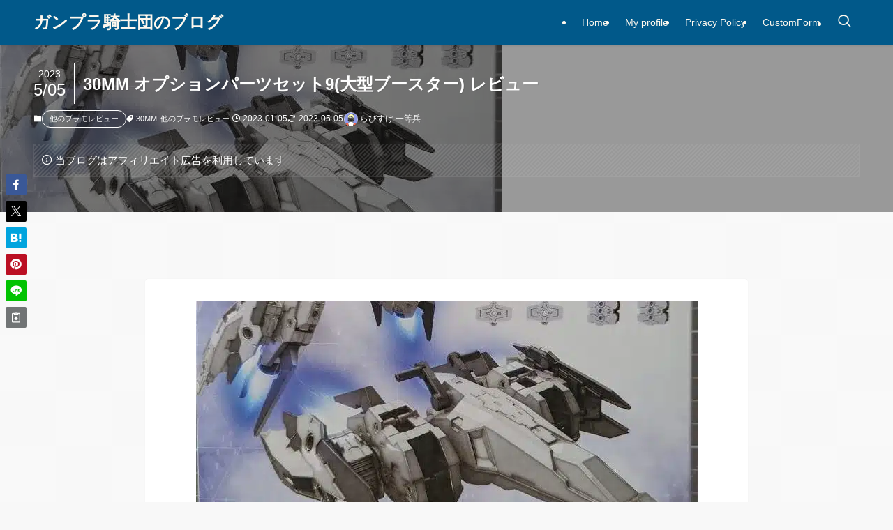

--- FILE ---
content_type: text/css
request_url: https://gunplakishidan.com/wp-content/litespeed/ucss/a6dcf23585aa2b76c1a4ccdecb7e3ce2.css?ver=f7d67
body_size: 617
content:
.wp-block-image img{height:auto;max-width:100%;vertical-align:bottom}.wp-block-image img,ol,ul{box-sizing:border-box}.wp-block-separator{border:0;border-top:2px solid}:root{--wp--preset--font-size--normal:16px;--wp--preset--font-size--huge:42px}html :where(img[class*=wp-image-]){height:auto;max-width:100%}:where(figure){margin:0 0 1em}@font-face{font-family:icomoon;font-style:normal;font-weight:400;src:url(/wp-content/themes/swell/assets/fonts/icomoon.woff2?fq24x)format("woff2"),url(/wp-content/themes/swell/assets/fonts/icomoon.ttf?fq24x)format("truetype"),url(/wp-content/themes/swell/assets/fonts/icomoon.woff?fq24x)format("woff"),url(/wp-content/themes/swell/assets/fonts/icomoon.svg?fq24x#icomoon)format("svg")}[class*=" icon-"]:before,[class^=icon-]:before{-webkit-font-smoothing:antialiased;-moz-osx-font-smoothing:grayscale;font-family:icomoon!important;font-style:normal;font-variant:normal;font-weight:400;line-height:1;text-transform:none}.icon-chevron-up:before{content:""}.icon-home:before{content:""}.icon-info:before{content:""}.icon-modified:before{content:""}.icon-posted:before{content:""}.icon-shopping_cart:before{content:""}.icon-pen:before{content:""}.icon-thumb_up:before{content:""}.icon-batsu:before{content:""}.icon-index:before{content:""}.icon-search:before{content:""}.icon-close-thin:before{content:""}.icon-menu-thin:before{content:""}.icon-facebook:before{content:""}.icon-hatebu:before{content:""}.icon-line:before{content:""}.icon-pinterest:before{content:""}.icon-twitter-x:before{content:""}@font-face{font-display:block;font-family:pbicon;font-style:normal;font-weight:400;src:url(/wp-content/plugins/useful-blocks/assets/fonts/icomoon.eot?9vslrt03);src:url(/wp-content/plugins/useful-blocks/assets/fonts/icomoon.eot?9vslrt03#iefix)format("embedded-opentype"),url(/wp-content/plugins/useful-blocks/assets/fonts/icomoon.woff2?9vslrt03)format("woff2"),url(/wp-content/plugins/useful-blocks/assets/fonts/icomoon.ttf?9vslrt03)format("truetype"),url(/wp-content/plugins/useful-blocks/assets/fonts/icomoon.woff?9vslrt03)format("woff"),url(/wp-content/plugins/useful-blocks/assets/fonts/icomoon.svg?9vslrt03#icomoon)format("svg")}@media print{@media print{body{--swl-fz--root:16px;--swl-fz--side:14px;--swl-fz--content:16px}#after_article,#breadcrumb,#comments,#fix_bottom_menu,#fix_header,#footer,#header,.c-postTitle__date,.c-shareBtns,.p-articleFoot,.p-fixBtnWrap{display:none!important}.p-articleHead{margin-bottom:1rem}#main_content{width:100%!important}section{page-break-before:always}}}